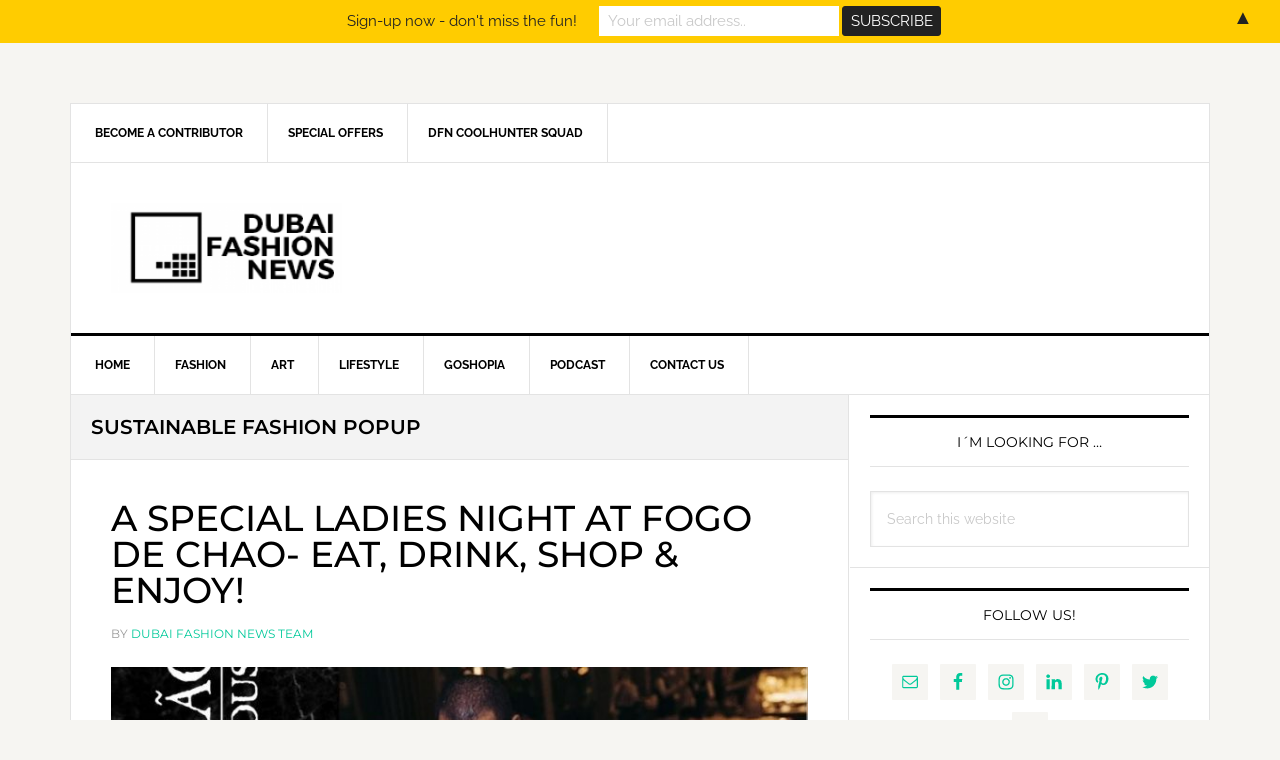

--- FILE ---
content_type: text/html; charset=UTF-8
request_url: https://dubaifashionnews.com/tag/sustainable-fashion-popup/
body_size: 15619
content:
<!DOCTYPE html><html lang="en-US"><head ><meta charset="UTF-8" /><meta name="viewport" content="width=device-width, initial-scale=1" /><meta name='robots' content='index, follow, max-image-preview:large, max-snippet:-1, max-video-preview:-1' /> <style type="text/css"> .slide-excerpt { width: 100%; }
 .slide-excerpt { bottom: 0; }
 .slide-excerpt { left: 0; }
 .flexslider { max-width: 737px; max-height: 400px; }
 .slide-image { max-height: 400px; } </style> <!-- This site is optimized with the Yoast SEO plugin v20.2.1 - https://yoast.com/wordpress/plugins/seo/ --><title>SUSTAINABLE FASHION POPUP Archives &ndash; Dubai Fashion News</title><link rel="preconnect" href="https://fonts.gstatic.com/" crossorigin/><link rel="preconnect" href="https://fonts.googleapis.com"/><style type="text/css">@font-face {
 font-family: 'Raleway';
 font-style: normal;
 font-weight: 400;
 font-display: swap;
 src: url(https://fonts.gstatic.com/s/raleway/v27/1Ptxg8zYS_SKggPN4iEgvnHyvveLxVvaorCIPrQ.ttf) format('truetype');
}
@font-face {
 font-family: 'Raleway';
 font-style: normal;
 font-weight: 700;
 font-display: swap;
 src: url(https://fonts.gstatic.com/s/raleway/v27/1Ptxg8zYS_SKggPN4iEgvnHyvveLxVs9pbCIPrQ.ttf) format('truetype');
}
@font-face {
 font-family: 'Montserrat';
 font-style: normal;
 font-weight: 300;
 font-display: swap;
 src: url(https://fonts.gstatic.com/s/montserrat/v24/JTUHjIg1_i6t8kCHKm4532VJOt5-QNFgpCs16Ew-.ttf) format('truetype');
}
@font-face {
 font-family: 'Montserrat';
 font-style: normal;
 font-weight: 400;
 font-display: swap;
 src: url(https://fonts.gstatic.com/s/montserrat/v24/JTUHjIg1_i6t8kCHKm4532VJOt5-QNFgpCtr6Ew-.ttf) format('truetype');
}
@font-face {
 font-family: 'Montserrat';
 font-style: normal;
 font-weight: 500;
 font-display: swap;
 src: url(https://fonts.gstatic.com/s/montserrat/v24/JTUHjIg1_i6t8kCHKm4532VJOt5-QNFgpCtZ6Ew-.ttf) format('truetype');
}
@font-face {
 font-family: 'Montserrat';
 font-style: normal;
 font-weight: 600;
 font-display: swap;
 src: url(https://fonts.gstatic.com/s/montserrat/v24/JTUHjIg1_i6t8kCHKm4532VJOt5-QNFgpCu170w-.ttf) format('truetype');
} </style><link rel="stylesheet" id="siteground-optimizer-combined-css-ba93d27b6be384c58794ad98d6493ff9" href="https://dubaifashionnews.com/wp-content/uploads/siteground-optimizer-assets/siteground-optimizer-combined-css-ba93d27b6be384c58794ad98d6493ff9.css" media="all" /><link rel="preload" href="https://dubaifashionnews.com/wp-content/uploads/siteground-optimizer-assets/siteground-optimizer-combined-css-ba93d27b6be384c58794ad98d6493ff9.css" as="style"><link rel="canonical" href="https://dubaifashionnews.com/tag/sustainable-fashion-popup/" /><meta property="og:locale" content="en_US" /><meta property="og:type" content="article" /><meta property="og:title" content="SUSTAINABLE FASHION POPUP Archives &ndash; Dubai Fashion News" /><meta property="og:url" content="https://dubaifashionnews.com/tag/sustainable-fashion-popup/" /><meta property="og:site_name" content="Dubai Fashion News" /><meta name="twitter:card" content="summary_large_image" /><meta name="twitter:site" content="@Dxbfashionnews" /> <script type="application/ld+json" class="yoast-schema-graph">{"@context":"https://schema.org","@graph":[{"@type":"CollectionPage","@id":"https://dubaifashionnews.com/tag/sustainable-fashion-popup/","url":"https://dubaifashionnews.com/tag/sustainable-fashion-popup/","name":"SUSTAINABLE FASHION POPUP Archives &ndash; Dubai Fashion News","isPartOf":{"@id":"https://dubaifashionnews.com/#website"},"primaryImageOfPage":{"@id":"https://dubaifashionnews.com/tag/sustainable-fashion-popup/#primaryimage"},"image":{"@id":"https://dubaifashionnews.com/tag/sustainable-fashion-popup/#primaryimage"},"thumbnailUrl":"https://dubaifashionnews.com/wp-content/uploads/2020/09/5.jpg","breadcrumb":{"@id":"https://dubaifashionnews.com/tag/sustainable-fashion-popup/#breadcrumb"},"inLanguage":"en-US"},{"@type":"ImageObject","inLanguage":"en-US","@id":"https://dubaifashionnews.com/tag/sustainable-fashion-popup/#primaryimage","url":"https://dubaifashionnews.com/wp-content/uploads/2020/09/5.jpg","contentUrl":"https://dubaifashionnews.com/wp-content/uploads/2020/09/5.jpg","width":900,"height":600,"caption":"Ladies Night & Popup Fogo de Chao Goshopia"},{"@type":"BreadcrumbList","@id":"https://dubaifashionnews.com/tag/sustainable-fashion-popup/#breadcrumb","itemListElement":[{"@type":"ListItem","position":1,"name":"Home","item":"https://dubaifashionnews.com/"},{"@type":"ListItem","position":2,"name":"SUSTAINABLE FASHION POPUP"}]},{"@type":"WebSite","@id":"https://dubaifashionnews.com/#website","url":"https://dubaifashionnews.com/","name":"Dubai Fashion News","description":"Fashion, Beauty and Art","publisher":{"@id":"https://dubaifashionnews.com/#organization"},"potentialAction":[{"@type":"SearchAction","target":{"@type":"EntryPoint","urlTemplate":"https://dubaifashionnews.com/?s={search_term_string}"},"query-input":"required name=search_term_string"}],"inLanguage":"en-US"},{"@type":"Organization","@id":"https://dubaifashionnews.com/#organization","name":"Dubai Fashion News","url":"https://dubaifashionnews.com/","logo":{"@type":"ImageObject","inLanguage":"en-US","@id":"https://dubaifashionnews.com/#/schema/logo/image/","url":"https://dubaifashionnews.com/wp-content/uploads/2016/11/logodfnnegrofooternormal.jpg","contentUrl":"https://dubaifashionnews.com/wp-content/uploads/2016/11/logodfnnegrofooternormal.jpg","width":250,"height":250,"caption":"Dubai Fashion News"},"image":{"@id":"https://dubaifashionnews.com/#/schema/logo/image/"},"sameAs":["https://www.facebook.com/dubaifashionnews","https://twitter.com/Dxbfashionnews","https://www.instagram.com/dubaifashionnews","https://ae.linkedin.com/in/dubaifashionnews","https://pinterest.com/dxbfashionnews/","https://www.youtube.com/channel/UCzgGFI9LUHgeb-ZjQGqMuVw"]}]}</script> <!-- / Yoast SEO plugin. --><link rel='dns-prefetch' href='//fonts.googleapis.com' /> <script type="text/javascript"> /* <![CDATA[ */
window._wpemojiSettings = {"baseUrl":"https:\/\/s.w.org\/images\/core\/emoji\/14.0.0\/72x72\/","ext":".png","svgUrl":"https:\/\/s.w.org\/images\/core\/emoji\/14.0.0\/svg\/","svgExt":".svg","source":{"concatemoji":"https:\/\/dubaifashionnews.com\/wp-includes\/js\/wp-emoji-release.min.js"}};
/*! This file is auto-generated */
!function(i,n){var o,s,e;function c(e){try{var t={supportTests:e,timestamp:(new Date).valueOf()};sessionStorage.setItem(o,JSON.stringify(t))}catch(e){}}function p(e,t,n){e.clearRect(0,0,e.canvas.width,e.canvas.height),e.fillText(t,0,0);var t=new Uint32Array(e.getImageData(0,0,e.canvas.width,e.canvas.height).data),r=(e.clearRect(0,0,e.canvas.width,e.canvas.height),e.fillText(n,0,0),new Uint32Array(e.getImageData(0,0,e.canvas.width,e.canvas.height).data));return t.every(function(e,t){return e===r[t]})}function u(e,t,n){switch(t){case"flag":return n(e,"\ud83c\udff3\ufe0f\u200d\u26a7\ufe0f","\ud83c\udff3\ufe0f\u200b\u26a7\ufe0f")?!1:!n(e,"\ud83c\uddfa\ud83c\uddf3","\ud83c\uddfa\u200b\ud83c\uddf3")&&!n(e,"\ud83c\udff4\udb40\udc67\udb40\udc62\udb40\udc65\udb40\udc6e\udb40\udc67\udb40\udc7f","\ud83c\udff4\u200b\udb40\udc67\u200b\udb40\udc62\u200b\udb40\udc65\u200b\udb40\udc6e\u200b\udb40\udc67\u200b\udb40\udc7f");case"emoji":return!n(e,"\ud83e\udef1\ud83c\udffb\u200d\ud83e\udef2\ud83c\udfff","\ud83e\udef1\ud83c\udffb\u200b\ud83e\udef2\ud83c\udfff")}return!1}function f(e,t,n){var r="undefined"!=typeof WorkerGlobalScope&&self instanceof WorkerGlobalScope?new OffscreenCanvas(300,150):i.createElement("canvas"),a=r.getContext("2d",{willReadFrequently:!0}),o=(a.textBaseline="top",a.font="600 32px Arial",{});return e.forEach(function(e){o[e]=t(a,e,n)}),o}function t(e){var t=i.createElement("script");t.src=e,t.defer=!0,i.head.appendChild(t)}"undefined"!=typeof Promise&&(o="wpEmojiSettingsSupports",s=["flag","emoji"],n.supports={everything:!0,everythingExceptFlag:!0},e=new Promise(function(e){i.addEventListener("DOMContentLoaded",e,{once:!0})}),new Promise(function(t){var n=function(){try{var e=JSON.parse(sessionStorage.getItem(o));if("object"==typeof e&&"number"==typeof e.timestamp&&(new Date).valueOf()<e.timestamp+604800&&"object"==typeof e.supportTests)return e.supportTests}catch(e){}return null}();if(!n){if("undefined"!=typeof Worker&&"undefined"!=typeof OffscreenCanvas&&"undefined"!=typeof URL&&URL.createObjectURL&&"undefined"!=typeof Blob)try{var e="postMessage("+f.toString()+"("+[JSON.stringify(s),u.toString(),p.toString()].join(",")+"));",r=new Blob([e],{type:"text/javascript"}),a=new Worker(URL.createObjectURL(r),{name:"wpTestEmojiSupports"});return void(a.onmessage=function(e){c(n=e.data),a.terminate(),t(n)})}catch(e){}c(n=f(s,u,p))}t(n)}).then(function(e){for(var t in e)n.supports[t]=e[t],n.supports.everything=n.supports.everything&&n.supports[t],"flag"!==t&&(n.supports.everythingExceptFlag=n.supports.everythingExceptFlag&&n.supports[t]);n.supports.everythingExceptFlag=n.supports.everythingExceptFlag&&!n.supports.flag,n.DOMReady=!1,n.readyCallback=function(){n.DOMReady=!0}}).then(function(){return e}).then(function(){var e;n.supports.everything||(n.readyCallback(),(e=n.source||{}).concatemoji?t(e.concatemoji):e.wpemoji&&e.twemoji&&(t(e.twemoji),t(e.wpemoji)))}))}((window,document),window._wpemojiSettings);
/* ]]> */ </script> <style id='news-pro-inline-css' type='text/css'> a,
 .entry-title a:focus,
 .entry-title a:hover {
 color: #00c99a;
 }
 @media only screen and ( max-width: 1023px ) {
 .genesis-responsive-menu .genesis-nav-menu a:focus,
 .genesis-responsive-menu .genesis-nav-menu a:hover,
 .genesis-responsive-menu .genesis-nav-menu .menu-item.current-menu-item > a,
 .menu-toggle:focus,
 .menu-toggle:hover,
 .sub-menu-toggle:focus,
 .sub-menu-toggle:hover {
 color: #00c99a;
 }
 } 
 .footer-widgets a:focus,
 .footer-widgets a:hover,
 .site-footer a:focus,
 .site-footer a:hover {
 color: #00c99a;
 } 
 button:focus,
 button:hover,
 input:focus[type="button"],
 input:focus[type="reset"],
 input:focus[type="submit"],
 input:hover[type="button"],
 input:hover[type="reset"],
 input:hover[type="submit"],
 .archive-pagination li a:focus,
 .archive-pagination li a:hover,
 .archive-pagination li.active a,
 .button:focus,
 .button:hover,
 .enews-widget input[type="submit"],
 .entry-content .button:focus,
 .entry-content .button:hover,
 .home-top .ui-tabs ul.ui-tabs-nav li.ui-tabs-active a {
 background-color: #ffcc00;
 color: #000000;
 } </style> <style id='wp-emoji-styles-inline-css' type='text/css'> img.wp-smiley, img.emoji {
 display: inline !important;
 border: none !important;
 box-shadow: none !important;
 height: 1em !important;
 width: 1em !important;
 margin: 0 0.07em !important;
 vertical-align: -0.1em !important;
 background: none !important;
 padding: 0 !important;
 } </style> <style id='classic-theme-styles-inline-css' type='text/css'> /*! This file is auto-generated */
.wp-block-button__link{color:#fff;background-color:#32373c;border-radius:9999px;box-shadow:none;text-decoration:none;padding:calc(.667em + 2px) calc(1.333em + 2px);font-size:1.125em}.wp-block-file__button{background:#32373c;color:#fff;text-decoration:none} </style> <style id='global-styles-inline-css' type='text/css'> body{--wp--preset--color--black: #000000;--wp--preset--color--cyan-bluish-gray: #abb8c3;--wp--preset--color--white: #ffffff;--wp--preset--color--pale-pink: #f78da7;--wp--preset--color--vivid-red: #cf2e2e;--wp--preset--color--luminous-vivid-orange: #ff6900;--wp--preset--color--luminous-vivid-amber: #fcb900;--wp--preset--color--light-green-cyan: #7bdcb5;--wp--preset--color--vivid-green-cyan: #00d084;--wp--preset--color--pale-cyan-blue: #8ed1fc;--wp--preset--color--vivid-cyan-blue: #0693e3;--wp--preset--color--vivid-purple: #9b51e0;--wp--preset--gradient--vivid-cyan-blue-to-vivid-purple: linear-gradient(135deg,rgba(6,147,227,1) 0%,rgb(155,81,224) 100%);--wp--preset--gradient--light-green-cyan-to-vivid-green-cyan: linear-gradient(135deg,rgb(122,220,180) 0%,rgb(0,208,130) 100%);--wp--preset--gradient--luminous-vivid-amber-to-luminous-vivid-orange: linear-gradient(135deg,rgba(252,185,0,1) 0%,rgba(255,105,0,1) 100%);--wp--preset--gradient--luminous-vivid-orange-to-vivid-red: linear-gradient(135deg,rgba(255,105,0,1) 0%,rgb(207,46,46) 100%);--wp--preset--gradient--very-light-gray-to-cyan-bluish-gray: linear-gradient(135deg,rgb(238,238,238) 0%,rgb(169,184,195) 100%);--wp--preset--gradient--cool-to-warm-spectrum: linear-gradient(135deg,rgb(74,234,220) 0%,rgb(151,120,209) 20%,rgb(207,42,186) 40%,rgb(238,44,130) 60%,rgb(251,105,98) 80%,rgb(254,248,76) 100%);--wp--preset--gradient--blush-light-purple: linear-gradient(135deg,rgb(255,206,236) 0%,rgb(152,150,240) 100%);--wp--preset--gradient--blush-bordeaux: linear-gradient(135deg,rgb(254,205,165) 0%,rgb(254,45,45) 50%,rgb(107,0,62) 100%);--wp--preset--gradient--luminous-dusk: linear-gradient(135deg,rgb(255,203,112) 0%,rgb(199,81,192) 50%,rgb(65,88,208) 100%);--wp--preset--gradient--pale-ocean: linear-gradient(135deg,rgb(255,245,203) 0%,rgb(182,227,212) 50%,rgb(51,167,181) 100%);--wp--preset--gradient--electric-grass: linear-gradient(135deg,rgb(202,248,128) 0%,rgb(113,206,126) 100%);--wp--preset--gradient--midnight: linear-gradient(135deg,rgb(2,3,129) 0%,rgb(40,116,252) 100%);--wp--preset--font-size--small: 13px;--wp--preset--font-size--medium: 20px;--wp--preset--font-size--large: 36px;--wp--preset--font-size--x-large: 42px;--wp--preset--spacing--20: 0.44rem;--wp--preset--spacing--30: 0.67rem;--wp--preset--spacing--40: 1rem;--wp--preset--spacing--50: 1.5rem;--wp--preset--spacing--60: 2.25rem;--wp--preset--spacing--70: 3.38rem;--wp--preset--spacing--80: 5.06rem;--wp--preset--shadow--natural: 6px 6px 9px rgba(0, 0, 0, 0.2);--wp--preset--shadow--deep: 12px 12px 50px rgba(0, 0, 0, 0.4);--wp--preset--shadow--sharp: 6px 6px 0px rgba(0, 0, 0, 0.2);--wp--preset--shadow--outlined: 6px 6px 0px -3px rgba(255, 255, 255, 1), 6px 6px rgba(0, 0, 0, 1);--wp--preset--shadow--crisp: 6px 6px 0px rgba(0, 0, 0, 1);}:where(.is-layout-flex){gap: 0.5em;}:where(.is-layout-grid){gap: 0.5em;}body .is-layout-flow > .alignleft{float: left;margin-inline-start: 0;margin-inline-end: 2em;}body .is-layout-flow > .alignright{float: right;margin-inline-start: 2em;margin-inline-end: 0;}body .is-layout-flow > .aligncenter{margin-left: auto !important;margin-right: auto !important;}body .is-layout-constrained > .alignleft{float: left;margin-inline-start: 0;margin-inline-end: 2em;}body .is-layout-constrained > .alignright{float: right;margin-inline-start: 2em;margin-inline-end: 0;}body .is-layout-constrained > .aligncenter{margin-left: auto !important;margin-right: auto !important;}body .is-layout-constrained > :where(:not(.alignleft):not(.alignright):not(.alignfull)){max-width: var(--wp--style--global--content-size);margin-left: auto !important;margin-right: auto !important;}body .is-layout-constrained > .alignwide{max-width: var(--wp--style--global--wide-size);}body .is-layout-flex{display: flex;}body .is-layout-flex{flex-wrap: wrap;align-items: center;}body .is-layout-flex > *{margin: 0;}body .is-layout-grid{display: grid;}body .is-layout-grid > *{margin: 0;}:where(.wp-block-columns.is-layout-flex){gap: 2em;}:where(.wp-block-columns.is-layout-grid){gap: 2em;}:where(.wp-block-post-template.is-layout-flex){gap: 1.25em;}:where(.wp-block-post-template.is-layout-grid){gap: 1.25em;}.has-black-color{color: var(--wp--preset--color--black) !important;}.has-cyan-bluish-gray-color{color: var(--wp--preset--color--cyan-bluish-gray) !important;}.has-white-color{color: var(--wp--preset--color--white) !important;}.has-pale-pink-color{color: var(--wp--preset--color--pale-pink) !important;}.has-vivid-red-color{color: var(--wp--preset--color--vivid-red) !important;}.has-luminous-vivid-orange-color{color: var(--wp--preset--color--luminous-vivid-orange) !important;}.has-luminous-vivid-amber-color{color: var(--wp--preset--color--luminous-vivid-amber) !important;}.has-light-green-cyan-color{color: var(--wp--preset--color--light-green-cyan) !important;}.has-vivid-green-cyan-color{color: var(--wp--preset--color--vivid-green-cyan) !important;}.has-pale-cyan-blue-color{color: var(--wp--preset--color--pale-cyan-blue) !important;}.has-vivid-cyan-blue-color{color: var(--wp--preset--color--vivid-cyan-blue) !important;}.has-vivid-purple-color{color: var(--wp--preset--color--vivid-purple) !important;}.has-black-background-color{background-color: var(--wp--preset--color--black) !important;}.has-cyan-bluish-gray-background-color{background-color: var(--wp--preset--color--cyan-bluish-gray) !important;}.has-white-background-color{background-color: var(--wp--preset--color--white) !important;}.has-pale-pink-background-color{background-color: var(--wp--preset--color--pale-pink) !important;}.has-vivid-red-background-color{background-color: var(--wp--preset--color--vivid-red) !important;}.has-luminous-vivid-orange-background-color{background-color: var(--wp--preset--color--luminous-vivid-orange) !important;}.has-luminous-vivid-amber-background-color{background-color: var(--wp--preset--color--luminous-vivid-amber) !important;}.has-light-green-cyan-background-color{background-color: var(--wp--preset--color--light-green-cyan) !important;}.has-vivid-green-cyan-background-color{background-color: var(--wp--preset--color--vivid-green-cyan) !important;}.has-pale-cyan-blue-background-color{background-color: var(--wp--preset--color--pale-cyan-blue) !important;}.has-vivid-cyan-blue-background-color{background-color: var(--wp--preset--color--vivid-cyan-blue) !important;}.has-vivid-purple-background-color{background-color: var(--wp--preset--color--vivid-purple) !important;}.has-black-border-color{border-color: var(--wp--preset--color--black) !important;}.has-cyan-bluish-gray-border-color{border-color: var(--wp--preset--color--cyan-bluish-gray) !important;}.has-white-border-color{border-color: var(--wp--preset--color--white) !important;}.has-pale-pink-border-color{border-color: var(--wp--preset--color--pale-pink) !important;}.has-vivid-red-border-color{border-color: var(--wp--preset--color--vivid-red) !important;}.has-luminous-vivid-orange-border-color{border-color: var(--wp--preset--color--luminous-vivid-orange) !important;}.has-luminous-vivid-amber-border-color{border-color: var(--wp--preset--color--luminous-vivid-amber) !important;}.has-light-green-cyan-border-color{border-color: var(--wp--preset--color--light-green-cyan) !important;}.has-vivid-green-cyan-border-color{border-color: var(--wp--preset--color--vivid-green-cyan) !important;}.has-pale-cyan-blue-border-color{border-color: var(--wp--preset--color--pale-cyan-blue) !important;}.has-vivid-cyan-blue-border-color{border-color: var(--wp--preset--color--vivid-cyan-blue) !important;}.has-vivid-purple-border-color{border-color: var(--wp--preset--color--vivid-purple) !important;}.has-vivid-cyan-blue-to-vivid-purple-gradient-background{background: var(--wp--preset--gradient--vivid-cyan-blue-to-vivid-purple) !important;}.has-light-green-cyan-to-vivid-green-cyan-gradient-background{background: var(--wp--preset--gradient--light-green-cyan-to-vivid-green-cyan) !important;}.has-luminous-vivid-amber-to-luminous-vivid-orange-gradient-background{background: var(--wp--preset--gradient--luminous-vivid-amber-to-luminous-vivid-orange) !important;}.has-luminous-vivid-orange-to-vivid-red-gradient-background{background: var(--wp--preset--gradient--luminous-vivid-orange-to-vivid-red) !important;}.has-very-light-gray-to-cyan-bluish-gray-gradient-background{background: var(--wp--preset--gradient--very-light-gray-to-cyan-bluish-gray) !important;}.has-cool-to-warm-spectrum-gradient-background{background: var(--wp--preset--gradient--cool-to-warm-spectrum) !important;}.has-blush-light-purple-gradient-background{background: var(--wp--preset--gradient--blush-light-purple) !important;}.has-blush-bordeaux-gradient-background{background: var(--wp--preset--gradient--blush-bordeaux) !important;}.has-luminous-dusk-gradient-background{background: var(--wp--preset--gradient--luminous-dusk) !important;}.has-pale-ocean-gradient-background{background: var(--wp--preset--gradient--pale-ocean) !important;}.has-electric-grass-gradient-background{background: var(--wp--preset--gradient--electric-grass) !important;}.has-midnight-gradient-background{background: var(--wp--preset--gradient--midnight) !important;}.has-small-font-size{font-size: var(--wp--preset--font-size--small) !important;}.has-medium-font-size{font-size: var(--wp--preset--font-size--medium) !important;}.has-large-font-size{font-size: var(--wp--preset--font-size--large) !important;}.has-x-large-font-size{font-size: var(--wp--preset--font-size--x-large) !important;}
.wp-block-navigation a:where(:not(.wp-element-button)){color: inherit;}
:where(.wp-block-post-template.is-layout-flex){gap: 1.25em;}:where(.wp-block-post-template.is-layout-grid){gap: 1.25em;}
:where(.wp-block-columns.is-layout-flex){gap: 2em;}:where(.wp-block-columns.is-layout-grid){gap: 2em;}
.wp-block-pullquote{font-size: 1.5em;line-height: 1.6;} </style> <style id='wpgdprc-front-css-inline-css' type='text/css'> :root{--wp-gdpr--bar--background-color: #000000;--wp-gdpr--bar--color: #ffffff;--wp-gdpr--button--background-color: #000000;--wp-gdpr--button--background-color--darken: #000000;--wp-gdpr--button--color: #ffffff;} </style> <script type="text/javascript" src="https://dubaifashionnews.com/wp-includes/js/jquery/jquery.min.js" id="jquery-core-js"></script> <script type="text/javascript" id="wpgdprc-front-js-js-extra"> /* <![CDATA[ */
var wpgdprcFront = {"ajaxUrl":"https:\/\/dubaifashionnews.com\/wp-admin\/admin-ajax.php","ajaxNonce":"74ebed8b61","ajaxArg":"security","pluginPrefix":"wpgdprc","blogId":"1","isMultiSite":"","locale":"en_US","showSignUpModal":"","showFormModal":"","cookieName":"wpgdprc-consent","consentVersion":"","path":"\/","prefix":"wpgdprc"};
/* ]]> */ </script><link rel="https://api.w.org/" href="https://dubaifashionnews.com/wp-json/" /><link rel="alternate" type="application/json" href="https://dubaifashionnews.com/wp-json/wp/v2/tags/2252" /><link rel="EditURI" type="application/rsd+xml" title="RSD" href="https://dubaifashionnews.com/xmlrpc.php?rsd" /><meta name="generator" content="WordPress 6.4.7" /><link rel="preconnect" href="https://fonts.googleapis.com"><link rel="preconnect" href="https://fonts.gstatic.com"> <script type="text/javascript"><!--
function powerpress_pinw(pinw_url){window.open(pinw_url, 'PowerPressPlayer','toolbar=0,status=0,resizable=1,width=460,height=320');	return false;}
//--> </script> <style type="text/css">.site-title a { background: url(https://dubaifashionnews.com/wp-content/uploads/2016/11/cropped-logomobile-1.png) no-repeat !important; }</style> <style type="text/css" xmlns="http://www.w3.org/1999/html"> /*
PowerPress subscribe sidebar widget
*/
.widget-area .widget_powerpress_subscribe h2,
.widget-area .widget_powerpress_subscribe h3,
.widget-area .widget_powerpress_subscribe h4,
.widget_powerpress_subscribe h2,
.widget_powerpress_subscribe h3,
.widget_powerpress_subscribe h4 {
 margin-bottom: 0;
 padding-bottom: 0;
} </style><meta name="generator" content="Powered by Visual Composer - drag and drop page builder for WordPress."/> <!--[if lte IE 9]><link rel="stylesheet" type="text/css" href="https://dubaifashionnews.com/wp-content/plugins/js_composer/assets/css/vc_lte_ie9.min.css" media="screen"><![endif]--><!--[if IE  8]><link rel="stylesheet" type="text/css" href="https://dubaifashionnews.com/wp-content/plugins/js_composer/assets/css/vc-ie8.min.css" media="screen"><![endif]--><style type="text/css"> .mctb-bar,.mctb-response,.mctb-close{ background: #ffcc00 !important; }
.mctb-bar,.mctb-label,.mctb-close{ color: #222222 !important; }
.mctb-button{ background: #222222 !important; border-color: #222222 !important; }
.mctb-email:focus{ outline-color: #222222 !important; }
.mctb-button{ color: #ffffff !important; } </style><link rel="icon" href="https://dubaifashionnews.com/wp-content/uploads/2016/11/cropped-logodfnnegrofooter-32x32.jpg" sizes="32x32" /><link rel="icon" href="https://dubaifashionnews.com/wp-content/uploads/2016/11/cropped-logodfnnegrofooter-192x192.jpg" sizes="192x192" /><link rel="apple-touch-icon" href="https://dubaifashionnews.com/wp-content/uploads/2016/11/cropped-logodfnnegrofooter-180x180.jpg" /><meta name="msapplication-TileImage" content="https://dubaifashionnews.com/wp-content/uploads/2016/11/cropped-logodfnnegrofooter-270x270.jpg" /> <style id="egf-frontend-styles" type="text/css"> h1 {font-family: 'Montserrat', sans-serif;font-style: normal;font-weight: 600;text-transform: uppercase;} h2 {font-family: 'Montserrat', sans-serif;font-style: normal;font-weight: 500;text-transform: uppercase;} h3 {font-family: 'Montserrat', sans-serif;font-style: normal;font-weight: 400;text-transform: uppercase;} h4 {font-family: 'Montserrat', sans-serif;font-style: normal;font-weight: 300;text-transform: uppercase;} h5 {font-family: 'Montserrat', sans-serif;font-style: normal;font-weight: 300;text-transform: uppercase;} h6 {font-family: 'Montserrat', sans-serif;font-style: normal;font-weight: 300;text-transform: uppercase;} p {font-family: 'Montserrat', sans-serif;font-size: 16px;font-style: normal;font-weight: 400;} body, h1, h2, h3, h4, h5, p, li {} </style> <noscript><style type="text/css"> .wpb_animate_when_almost_visible { opacity: 1; }</style></noscript></head><body class="archive tag tag-sustainable-fashion-popup tag-2252 custom-header header-image header-full-width content-sidebar genesis-breadcrumbs-hidden genesis-footer-widgets-visible wpb-js-composer js-comp-ver-4.12.1 vc_responsive"><div class="site-container"><ul class="genesis-skip-link"><li><a href="#genesis-nav-primary" class="screen-reader-shortcut"> Skip to primary navigation</a></li><li><a href="#genesis-content" class="screen-reader-shortcut"> Skip to main content</a></li><li><a href="#genesis-sidebar-primary" class="screen-reader-shortcut"> Skip to primary sidebar</a></li><li><a href="#genesis-footer-widgets" class="screen-reader-shortcut"> Skip to footer</a></li></ul><div class="site-container-wrap"><nav class="nav-secondary" aria-label="Secondary"><div class="wrap"><ul id="menu-before-header-menu" class="menu genesis-nav-menu menu-secondary js-superfish"><li id="menu-item-4776" class="menu-item menu-item-type-post_type menu-item-object-page menu-item-4776"><a href="https://dubaifashionnews.com/writing-opportunity/"><span >Become a Contributor</span></a></li><li id="menu-item-4777" class="menu-item menu-item-type-post_type menu-item-object-page menu-item-4777"><a href="https://dubaifashionnews.com/special-offers/"><span >SPECIAL OFFERS</span></a></li><li id="menu-item-5333" class="menu-item menu-item-type-post_type menu-item-object-page menu-item-5333"><a href="https://dubaifashionnews.com/dfn-coolhunter-squad/"><span >DFN COOLHUNTER SQUAD</span></a></li></ul></div></nav><header class="site-header"><div class="wrap"><div class="title-area"><p class="site-title"><a href="https://dubaifashionnews.com/">Dubai Fashion News</a></p><p class="site-description">Fashion, Beauty and Art</p></div></div></header><nav class="nav-primary" aria-label="Main" id="genesis-nav-primary"><div class="wrap"><ul id="menu-menu-after-header" class="menu genesis-nav-menu menu-primary js-superfish"><li id="menu-item-3715" class="menu-item menu-item-type-custom menu-item-object-custom menu-item-home menu-item-3715"><a href="https://dubaifashionnews.com"><span >Home</span></a></li><li id="menu-item-3666" class="menu-item menu-item-type-post_type menu-item-object-page menu-item-3666"><a href="https://dubaifashionnews.com/fashion/"><span >Fashion</span></a></li><li id="menu-item-3774" class="menu-item menu-item-type-post_type menu-item-object-page menu-item-3774"><a href="https://dubaifashionnews.com/art/"><span >Art</span></a></li><li id="menu-item-3667" class="menu-item menu-item-type-post_type menu-item-object-page menu-item-has-children menu-item-3667"><a href="https://dubaifashionnews.com/lifestyle/"><span >Lifestyle</span></a><ul class="sub-menu"><li id="menu-item-3668" class="menu-item menu-item-type-post_type menu-item-object-page menu-item-3668"><a href="https://dubaifashionnews.com/events/"><span >Events</span></a></li><li id="menu-item-3669" class="menu-item menu-item-type-post_type menu-item-object-page menu-item-3669"><a href="https://dubaifashionnews.com/health/"><span >Health</span></a></li></ul></li><li id="menu-item-5936" class="menu-item menu-item-type-custom menu-item-object-custom menu-item-5936"><a href="https://www.goshopia.com"><span >GOSHOPIA</span></a></li><li id="menu-item-3670" class="menu-item menu-item-type-post_type menu-item-object-page menu-item-3670"><a href="https://dubaifashionnews.com/podcast-2/"><span >Podcast</span></a></li><li id="menu-item-3672" class="menu-item menu-item-type-post_type menu-item-object-page menu-item-3672"><a href="https://dubaifashionnews.com/contact-us/"><span >Contact Us</span></a></li></ul></div></nav><div class="site-inner"><div class="content-sidebar-wrap"><main class="content" id="genesis-content"><div class="archive-description taxonomy-archive-description taxonomy-description"><h1 class="archive-title">SUSTAINABLE FASHION POPUP</h1></div><article class="post-7129 post type-post status-publish format-standard has-post-thumbnail category-lifestyle tag-best-ladies-nights tag-brazilian-dinner tag-difc tag-fogo-de-chao tag-goshopia tag-ladies-night tag-picanha tag-popup tag-sustainable-fashion-popup entry" aria-label="A special Ladies Night at Fogo de Chao- Eat, Drink, Shop &#038; Enjoy!"><header class="entry-header"><h2 class="entry-title"><a class="entry-title-link" rel="bookmark" href="https://dubaifashionnews.com/ladies-night-popup-fogo-de-chao/">A special Ladies Night at Fogo de Chao- Eat, Drink, Shop &#038; Enjoy!</a></h2><p class="entry-meta"><time class="entry-time"></time> By <span class="entry-author"><a href="https://dubaifashionnews.com/author/dubaifashionnews/" class="entry-author-link" rel="author"><span class="entry-author-name">Dubai Fashion News Team</span></a></span></p></header><div class="entry-content"><a class="entry-image-link" href="https://dubaifashionnews.com/ladies-night-popup-fogo-de-chao/" aria-hidden="true" tabindex="-1"><img width="740" height="400" src="https://dubaifashionnews.com/wp-content/uploads/2020/09/5-740x400.jpg" class="aligncenter post-image entry-image" alt="Ladies Night &amp; Popup Fogo de Chao Goshopia" decoding="async" /></a><p>Covid-19 has brought a new way to socialize. Now we need to keep our distance, wear masks, and wash our hands constantly. But that doesn't mean we need to ostracize. Human beings are social and it is &#x02026; <a href="https://dubaifashionnews.com/ladies-night-popup-fogo-de-chao/" class="more-link">[Read more...] <span class="screen-reader-text">about A special Ladies Night at Fogo de Chao- Eat, Drink, Shop &#038; Enjoy!</span></a></p></div><footer class="entry-footer"><p class="entry-meta"><span class="entry-categories">Filed Under: <a href="https://dubaifashionnews.com/category/lifestyle/" rel="category tag">Lifestyle</a></span> <span class="entry-tags">Tagged With: <a href="https://dubaifashionnews.com/tag/best-ladies-nights/" rel="tag">BEST LADIES NIGHTS</a>, <a href="https://dubaifashionnews.com/tag/brazilian-dinner/" rel="tag">BRAZILIAN DINNER</a>, <a href="https://dubaifashionnews.com/tag/difc/" rel="tag">DIFC</a>, <a href="https://dubaifashionnews.com/tag/fogo-de-chao/" rel="tag">FOGO DE CHAO</a>, <a href="https://dubaifashionnews.com/tag/goshopia/" rel="tag">Goshopia</a>, <a href="https://dubaifashionnews.com/tag/ladies-night/" rel="tag">LADIES NIGHT</a>, <a href="https://dubaifashionnews.com/tag/picanha/" rel="tag">PICANHA</a>, <a href="https://dubaifashionnews.com/tag/popup/" rel="tag">popup</a>, <a href="https://dubaifashionnews.com/tag/sustainable-fashion-popup/" rel="tag">SUSTAINABLE FASHION POPUP</a></span></p></footer></article></main><aside class="sidebar sidebar-primary widget-area" role="complementary" aria-label="Primary Sidebar" id="genesis-sidebar-primary"><h2 class="genesis-sidebar-title screen-reader-text">Primary Sidebar</h2><section id="search-4" class="widget widget_search"><div class="widget-wrap"><h3 class="widgettitle widget-title">I´M LOOKING FOR &#8230;</h3><form class="search-form" method="get" action="https://dubaifashionnews.com/" role="search"><label class="search-form-label screen-reader-text" for="searchform-1">Search this website</label><input class="search-form-input" type="search" name="s" id="searchform-1" placeholder="Search this website"><input class="search-form-submit" type="submit" value="Search"><meta content="https://dubaifashionnews.com/?s={s}"></form></div></section><section id="simple-social-icons-3" class="widget simple-social-icons"><div class="widget-wrap"><h3 class="widgettitle widget-title">FOLLOW US!</h3><ul class="aligncenter"><li class="ssi-email"><a href="mailto:%20hello@duaifashionnews.com" ><svg role="img" class="social-email" aria-labelledby="social-email-3"><title id="social-email-3">Email</title><use xlink:href="https://dubaifashionnews.com/wp-content/plugins/simple-social-icons/symbol-defs.svg#social-email"></use></svg></a></li><li class="ssi-facebook"><a href="https://www.facebook.com/dubaifashionnews/" target="_blank" rel="noopener noreferrer"><svg role="img" class="social-facebook" aria-labelledby="social-facebook-3"><title id="social-facebook-3">Facebook</title><use xlink:href="https://dubaifashionnews.com/wp-content/plugins/simple-social-icons/symbol-defs.svg#social-facebook"></use></svg></a></li><li class="ssi-instagram"><a href="https://www.instagram.com/dubaifashionnews/" target="_blank" rel="noopener noreferrer"><svg role="img" class="social-instagram" aria-labelledby="social-instagram-3"><title id="social-instagram-3">Instagram</title><use xlink:href="https://dubaifashionnews.com/wp-content/plugins/simple-social-icons/symbol-defs.svg#social-instagram"></use></svg></a></li><li class="ssi-linkedin"><a href="https://www.linkedin.com/company/dubai-fashion-news/" target="_blank" rel="noopener noreferrer"><svg role="img" class="social-linkedin" aria-labelledby="social-linkedin-3"><title id="social-linkedin-3">LinkedIn</title><use xlink:href="https://dubaifashionnews.com/wp-content/plugins/simple-social-icons/symbol-defs.svg#social-linkedin"></use></svg></a></li><li class="ssi-pinterest"><a href="https://www.pinterest.com/dubaifashionnews/" target="_blank" rel="noopener noreferrer"><svg role="img" class="social-pinterest" aria-labelledby="social-pinterest-3"><title id="social-pinterest-3">Pinterest</title><use xlink:href="https://dubaifashionnews.com/wp-content/plugins/simple-social-icons/symbol-defs.svg#social-pinterest"></use></svg></a></li><li class="ssi-twitter"><a href="https://twitter.com/dxbfashionnews?lang=en" target="_blank" rel="noopener noreferrer"><svg role="img" class="social-twitter" aria-labelledby="social-twitter-3"><title id="social-twitter-3">Twitter</title><use xlink:href="https://dubaifashionnews.com/wp-content/plugins/simple-social-icons/symbol-defs.svg#social-twitter"></use></svg></a></li><li class="ssi-youtube"><a href="https://www.youtube.com/channel/UCzgGFI9LUHgeb-ZjQGqMuVw" target="_blank" rel="noopener noreferrer"><svg role="img" class="social-youtube" aria-labelledby="social-youtube-3"><title id="social-youtube-3">YouTube</title><use xlink:href="https://dubaifashionnews.com/wp-content/plugins/simple-social-icons/symbol-defs.svg#social-youtube"></use></svg></a></li></ul></div></section><section id="enews-ext-9" class="widget enews-widget"><div class="widget-wrap"><div class="enews enews-2-fields"><h3 class="widgettitle widget-title">Subscribe</h3><form id="subscribeenews-ext-9" class="enews-form" action="https://dubaifashionnews.us14.list-manage.com/subscribe/post?u=0f31dcb96b45b09f1613f673d&amp;id=d9e242c806" method="post"
 name="enews-ext-9"
 > <input type="text" id="subbox1" class="enews-subbox enews-fname" value="" aria-label="Name" placeholder="Name" name="FNAME" /> <input type="email" value="" id="subbox" class="enews-email" aria-label="E-Mail Address" placeholder="E-Mail Address" name="EMAIL"
 required="required" /> <input type="submit" value="Yey!" id="subbutton" class="enews-submit" /></form></div></div></section><section id="featured-post-10" class="widget featured-content featuredpost"><div class="widget-wrap"><article class="post-7633 post type-post status-publish format-standard has-post-thumbnail sticky category-fashion category-featured tag-dubai-fashion-news tag-fashion-forward tag-fashion-revolution-uae tag-fashion-revolution-week entry" aria-label="Fashion Revolution Week UAE 2025: Where Style Becomes a Force for Change"><a href="https://dubaifashionnews.com/fashion-revolution-week-uae-2025/" class="aligncenter" aria-hidden="true" tabindex="-1"><img width="348" height="180" src="https://dubaifashionnews.com/wp-content/uploads/2025/04/GENERAL-348x180.jpg" class="entry-image attachment-post" alt="FASHION REVOLUTION WEEK 2025" decoding="async" /></a><header class="entry-header"><h4 class="entry-title"><a href="https://dubaifashionnews.com/fashion-revolution-week-uae-2025/">Fashion Revolution Week UAE 2025: Where Style Becomes a Force for Change</a></h4></header><div class="entry-content"><p>As the fashion world gears up for another year of transformation and reflection, &#x02026; <a href="https://dubaifashionnews.com/fashion-revolution-week-uae-2025/" class="more-link">[Read More...] <span class="screen-reader-text">about Fashion Revolution Week UAE 2025: Where Style Becomes a Force for Change</span></a></p></div></article><article class="post-7563 post type-post status-publish format-standard has-post-thumbnail sticky category-art category-fashion category-featured category-lifestyle entry" aria-label="Fashion Revolution Week 2024: Celebrating a Decade Promoting Sustainable Fashion"><a href="https://dubaifashionnews.com/fashion-revolution-week-2024-celebrating-a-decade-promoting-sustainable-fashion/" class="aligncenter" aria-hidden="true" tabindex="-1"><img width="348" height="180" src="https://dubaifashionnews.com/wp-content/uploads/2024/04/Collection-348x180.jpg" class="entry-image attachment-post" alt="Fashion Revolution Araceli Gallego Speaker Sustainable Fashion Goshopia" decoding="async" /></a><header class="entry-header"><h4 class="entry-title"><a href="https://dubaifashionnews.com/fashion-revolution-week-2024-celebrating-a-decade-promoting-sustainable-fashion/">Fashion Revolution Week 2024: Celebrating a Decade Promoting Sustainable Fashion</a></h4></header><div class="entry-content"><p>Fashion Revolution Week 2024 is set to take place in Dubai from April 13th to &#x02026; <a href="https://dubaifashionnews.com/fashion-revolution-week-2024-celebrating-a-decade-promoting-sustainable-fashion/" class="more-link">[Read More...] <span class="screen-reader-text">about Fashion Revolution Week 2024: Celebrating a Decade Promoting Sustainable Fashion</span></a></p></div></article><article class="post-7525 post type-post status-publish format-standard has-post-thumbnail sticky category-fashion category-lifestyle tag-goshopia tag-jewellery-design tag-jewelry tag-nusa tag-silver-jewelry tag-silverwear tag-slow-design tag-sustainable-materials entry" aria-label="Nusa: Crafting Sustainable Jewelry from Bali&#8217;s Heart"><a href="https://dubaifashionnews.com/nusa-crafting-sustainable-jewelry-from-balis-heart/" class="aligncenter" aria-hidden="true" tabindex="-1"><img width="348" height="180" src="https://dubaifashionnews.com/wp-content/uploads/2024/02/1-348x180.jpg" class="entry-image attachment-post" alt="NUSA SUSTAINABLE JEWELRY GOSHOPIA" decoding="async" /></a><header class="entry-header"><h4 class="entry-title"><a href="https://dubaifashionnews.com/nusa-crafting-sustainable-jewelry-from-balis-heart/">Nusa: Crafting Sustainable Jewelry from Bali&#8217;s Heart</a></h4></header><div class="entry-content"><p>In the heart of Bali, amid the vibrant culture and lush landscapes, is where you &#x02026; <a href="https://dubaifashionnews.com/nusa-crafting-sustainable-jewelry-from-balis-heart/" class="more-link">[Read More...] <span class="screen-reader-text">about Nusa: Crafting Sustainable Jewelry from Bali&#8217;s Heart</span></a></p></div></article><article class="post-7475 post type-post status-publish format-standard has-post-thumbnail sticky category-art category-fashion tag-dubai-fashion-news tag-fashion-forward entry" aria-label="Embracing Circularity &#038; Tradition: The Art of the Kimono-Abaya Unveiled"><a href="https://dubaifashionnews.com/embracing-circularity-tradition-the-art-of-the-kimono-abaya-unveiled/" class="aligncenter" aria-hidden="true" tabindex="-1"><img width="348" height="180" src="https://dubaifashionnews.com/wp-content/uploads/2023/11/8-348x180.jpg" class="entry-image attachment-post" alt="" decoding="async" /></a><header class="entry-header"><h4 class="entry-title"><a href="https://dubaifashionnews.com/embracing-circularity-tradition-the-art-of-the-kimono-abaya-unveiled/">Embracing Circularity &#038; Tradition: The Art of the Kimono-Abaya Unveiled</a></h4></header><div class="entry-content"><p>Are you ready to step into a world where tradition meets modernity? Join us on &#x02026; <a href="https://dubaifashionnews.com/embracing-circularity-tradition-the-art-of-the-kimono-abaya-unveiled/" class="more-link">[Read More...] <span class="screen-reader-text">about Embracing Circularity &#038; Tradition: The Art of the Kimono-Abaya Unveiled</span></a></p></div></article><article class="post-7429 post type-post status-publish format-standard has-post-thumbnail sticky category-fashion category-featured tag-dubai-events tag-sustainable-fashion tag-sustainablefashion-expo entry" aria-label="The Sustainable Fashion Expo &#8211; Your Pathway to Sustainable Style!"><a href="https://dubaifashionnews.com/the-sustainable-fashion-expo-sustainable-style/" class="aligncenter" aria-hidden="true" tabindex="-1"><img width="348" height="180" src="https://dubaifashionnews.com/wp-content/uploads/2023/10/THE-SUSTAINABLE-FASHION-EXPO-4-348x180.jpg" class="entry-image attachment-post" alt="" decoding="async" /></a><header class="entry-header"><h4 class="entry-title"><a href="https://dubaifashionnews.com/the-sustainable-fashion-expo-sustainable-style/">The Sustainable Fashion Expo &#8211; Your Pathway to Sustainable Style!</a></h4></header><div class="entry-content"><p>Hello there fashion enthusiasts!  Get ready to dive into the vibrant world of &#x02026; <a href="https://dubaifashionnews.com/the-sustainable-fashion-expo-sustainable-style/" class="more-link">[Read More...] <span class="screen-reader-text">about The Sustainable Fashion Expo &#8211; Your Pathway to Sustainable Style!</span></a></p></div></article><article class="post-7358 post type-post status-publish format-standard has-post-thumbnail sticky category-lifestyle tag-beauty-businesswoman tag-getting-to-know-myriam-k tag-hairstylist tag-inspiring-talks tag-myriam-k tag-success entry" aria-label="TALKING SUCCESS WITH MYRIAMK"><a href="https://dubaifashionnews.com/talking-success-with-myriamk/" class="aligncenter" aria-hidden="true" tabindex="-1"><img width="348" height="180" src="https://dubaifashionnews.com/wp-content/uploads/2022/05/Red-White-Modern-Tutorial-Youtube-Thumbnail-348x180.jpg" class="entry-image attachment-post" alt="KEYS TO SUCCESS WITH MYRIAMK" decoding="async" /></a><header class="entry-header"><h4 class="entry-title"><a href="https://dubaifashionnews.com/talking-success-with-myriamk/">TALKING SUCCESS WITH MYRIAMK</a></h4></header><div class="entry-content"><p>You know how much we love a good interview and this one was one that left me &#x02026; <a href="https://dubaifashionnews.com/talking-success-with-myriamk/" class="more-link">[Read More...] <span class="screen-reader-text">about TALKING SUCCESS WITH MYRIAMK</span></a></p></div></article><article class="post-7654 post type-post status-publish format-standard has-post-thumbnail category-art category-fashion category-featured tag-fashion-designer tag-fashion-forward tag-mental-health tag-performance entry" aria-label="Finding Peace Amid the Chaos: A Journey of Sound, Fashion, and Healing"><a href="https://dubaifashionnews.com/finding-peace-amid-the-chaos-a-journey-of-sound-fashion-and-healing/" class="aligncenter" aria-hidden="true" tabindex="-1"><img width="348" height="180" src="https://dubaifashionnews.com/wp-content/uploads/2025/06/5-348x180.jpg" class="entry-image attachment-post" alt="SOUND OF THE SOUL GOSHOPIA SUSTAINABLE FASHION PERFORMANCE TODA MUSEUM" decoding="async" /></a><header class="entry-header"><h4 class="entry-title"><a href="https://dubaifashionnews.com/finding-peace-amid-the-chaos-a-journey-of-sound-fashion-and-healing/">Finding Peace Amid the Chaos: A Journey of Sound, Fashion, and Healing</a></h4></header><div class="entry-content"><p>In our fast-paced world, we often forget the importance of taking a moment to &#x02026; <a href="https://dubaifashionnews.com/finding-peace-amid-the-chaos-a-journey-of-sound-fashion-and-healing/" class="more-link">[Read More...] <span class="screen-reader-text">about Finding Peace Amid the Chaos: A Journey of Sound, Fashion, and Healing</span></a></p></div></article><ul class="more-posts"><li><a href="https://dubaifashionnews.com/fashion-revolution-week-uae-2025/">Fashion Revolution Week UAE 2025: Where Style Becomes a Force for Change</a></li><li><a href="https://dubaifashionnews.com/fashion-revolution-week-2024-celebrating-a-decade-promoting-sustainable-fashion/">Fashion Revolution Week 2024: Celebrating a Decade Promoting Sustainable Fashion</a></li><li><a href="https://dubaifashionnews.com/nusa-crafting-sustainable-jewelry-from-balis-heart/">Nusa: Crafting Sustainable Jewelry from Bali&#8217;s Heart</a></li><li><a href="https://dubaifashionnews.com/embracing-circularity-tradition-the-art-of-the-kimono-abaya-unveiled/">Embracing Circularity &#038; Tradition: The Art of the Kimono-Abaya Unveiled</a></li><li><a href="https://dubaifashionnews.com/the-sustainable-fashion-expo-sustainable-style/">The Sustainable Fashion Expo &#8211; Your Pathway to Sustainable Style!</a></li><li><a href="https://dubaifashionnews.com/talking-success-with-myriamk/">TALKING SUCCESS WITH MYRIAMK</a></li><li><a href="https://dubaifashionnews.com/dubai-fashion-week-a-w-2025-26-the-future-of-fashion-unfolds-in-the-desert-metropolis/">Dubai Fashion Week A/W 2025-26: The Future of Fashion Unfolds in the Desert Metropolis</a></li><li><a href="https://dubaifashionnews.com/rxrunway-makes-dubai-debut-with-glamour-grace/">RxRunway Makes Dubai Debut with Glamour &amp; Grace</a></li><li><a href="https://dubaifashionnews.com/fashion-revolution-uae-marks-10-years-of-advocating-sustainable-fashion/">Fashion Revolution UAE Marks 10 Years of Advocating Sustainable Fashion</a></li></ul></div></section><section id="powerpress_subscribe-3" class="widget widget_powerpress_subscribe"><div class="widget-wrap"><h3 class="widgettitle widget-title">Subscribe to Podcast</h3><div class="pp-ssb-widget pp-ssb-widget-modern pp-ssb-widget-include"><a href="https://itunes.apple.com/ae/podcast/dubai-fashion-news-podcast/id11863422?mt=2&#038;ls=1" class="pp-ssb-btn-sq vertical pp-ssb-itunes" target="_blank" title="Subscribe on Apple Podcasts"><span class="pp-ssb-ic"></span><span class="pp-ssb-text">Apple Podcasts</span></a><a href="https://www.google.com/podcasts?feed=aHR0cHM6Ly9kdWJhaWZhc2hpb25uZXdzLmNvbS9mZWVkL3BvZGNhc3Qv" class="pp-ssb-btn-sq vertical  pp-ssb-gp" target="_blank" title="Subscribe on Google Podcasts"><span class="pp-ssb-ic"></span><span class="pp-ssb-text">Google Podcasts</span></a><a href="https://subscribeonandroid.com/dubaifashionnews.com/feed/podcast/" class="pp-ssb-btn-sq  vertical pp-ssb-android" target="_blank" title="Subscribe on Android"><span class="pp-ssb-ic"></span><span class="pp-ssb-text">Android</span></a><a href="https://subscribebyemail.com/dubaifashionnews.com/feed/podcast/" class="pp-ssb-btn-sq  vertical  pp-ssb-email" target="_blank" title="Subscribe by Email"><span class="pp-ssb-ic"></span><span class="pp-ssb-text">by Email</span></a><a href="https://dubaifashionnews.com/feed/podcast/" class="pp-ssb-btn-sq vertical pp-ssb-rss" target="_blank" title="Subscribe via RSS"><span class="pp-ssb-ic"></span><span class="pp-ssb-text">RSS</span></a><a href="https://dubaifashionnews.com/index.php/2016/12/14/dubai-fashion-news-starts-podcast/?preview_id=386&#038;preview_nonce=b995ecf6ac&#038;post_format=standard&#038;_thumbnail_id=395&#038;preview=true" class="pp-ssb-btn-sq vertical pp-ssb-more" target="_blank" title="More Subscribe Options"><span class="pp-ssb-ic"></span><span class="pp-ssb-text">More Subscribe Options</span></a></div></div></section></aside></div></div><div class="footer-widgets" id="genesis-footer-widgets"><h2 class="genesis-sidebar-title screen-reader-text">Footer</h2><div class="wrap"><div class="widget-area footer-widgets-2 footer-widget-area"><section id="categories-4" class="widget widget_categories"><div class="widget-wrap"><h3 class="widgettitle widget-title">OUR BLOG</h3><ul><li class="cat-item cat-item-1213"><a href="https://dubaifashionnews.com/category/art/">Art</a> (19)</li><li class="cat-item cat-item-6"><a href="https://dubaifashionnews.com/category/fashion/">Fashion</a> (183)</li><li class="cat-item cat-item-2"><a href="https://dubaifashionnews.com/category/featured/">Featured</a> (16)</li><li class="cat-item cat-item-111"><a href="https://dubaifashionnews.com/category/health/">Health</a> (42)</li><li class="cat-item cat-item-207"><a href="https://dubaifashionnews.com/category/lifestyle/">Lifestyle</a> (96)</li><li class="cat-item cat-item-48"><a href="https://dubaifashionnews.com/category/podcast/">Podcast</a> (28)</li><li class="cat-item cat-item-100"><a href="https://dubaifashionnews.com/category/special/">Special Post</a> (10)</li><li class="cat-item cat-item-1"><a href="https://dubaifashionnews.com/category/uncategorized/">Uncategorized</a> (1)</li></ul></div></section></div><div class="widget-area footer-widgets-3 footer-widget-area"><section id="text-18" class="widget widget_text"><div class="widget-wrap"><h3 class="widgettitle widget-title">Payments Accepted</h3><div class="textwidget"><p>Visa- Mastercard- Cash On Delivery</p><p><img decoding="async" class="alignnone wp-image-5767 " src="https://dubaifashionnews.com/wp-content/uploads/2019/01/visa_pos_wht.png" alt="" width="87" height="56" /><img decoding="async" class="alignnone wp-image-5765 size-full" src="https://dubaifashionnews.com/wp-content/uploads/2019/01/mc_vrt_opt_rev_46_2x.png" alt="" width="92" height="60" /></p></div></div></section></div><div class="widget-area footer-widgets-4 footer-widget-area"><section id="featured-page-12" class="widget featured-content featuredpage"><div class="widget-wrap"><h3 class="widgettitle widget-title">Terms and Conditions</h3><article class="post-4523 page type-page status-publish entry" aria-label="Terms and Conditions"></article></div></section><section id="featured-page-13" class="widget featured-content featuredpage"><div class="widget-wrap"><h3 class="widgettitle widget-title">Privacy Policy</h3><article class="post-4525 page type-page status-publish entry" aria-label="Privacy Policy"></article></div></section><section id="featured-page-14" class="widget featured-content featuredpage"><div class="widget-wrap"><h3 class="widgettitle widget-title">Returns &#038; Refunds</h3><article class="post-4530 page type-page status-publish has-post-thumbnail entry" aria-label="Returns &#038; Refunds"></article></div></section></div><div class="widget-area footer-widgets-5 footer-widget-area"><section id="featured-page-8" class="widget featured-content featuredpage"><div class="widget-wrap"><h3 class="widgettitle widget-title">JOIN OUR CREATIVE COMMUNITY</h3><article class="post-34 page type-page status-publish entry" aria-label="Contact"></article></div></section><section id="featured-page-10" class="widget featured-content featuredpage"><div class="widget-wrap"><h3 class="widgettitle widget-title">Become a Contributor</h3><article class="post-4667 page type-page status-publish entry" aria-label="Become a Contributor"></article></div></section><section id="featured-page-11" class="widget featured-content featuredpage"><div class="widget-wrap"><h3 class="widgettitle widget-title">ARE YOU A DESIGNER? SELL WITH US</h3><article class="post-34 page type-page status-publish entry" aria-label="Contact"></article></div></section></div><div class="widget-area footer-widgets-6 footer-widget-area"><section id="enews-ext-5" class="widget enews-widget"><div class="widget-wrap"><div class="enews enews-2-fields"><h3 class="widgettitle widget-title">Subscribe to the newsletter!</h3><form id="subscribeenews-ext-5" class="enews-form" action="https://dubaifashionnews.us14.list-manage.com/subscribe/post?u=0f31dcb96b45b09f1613f673d&amp;id=d9e242c806" method="post"
 name="enews-ext-5"
 > <input type="text" id="subbox1" class="enews-subbox enews-fname" value="" aria-label="First Name" placeholder="First Name" name="FNAME" /> <input type="email" value="" id="subbox" class="enews-email" aria-label="E-Mail Address" placeholder="E-Mail Address" name="EMAIL"
 required="required" /> <input type="submit" value="Subscribe" id="subbutton" class="enews-submit" /></form></div></div></section></div></div></div><footer class="site-footer"><div class="wrap"><p>Copyright &#x000A9;&nbsp;2026 &middot; Dubai Fashion News is part of AmoraloDigital.</p></div></footer></div></div> <!-- Mailchimp Top Bar v1.6.0 - https://wordpress.org/plugins/mailchimp-top-bar/ --><div id="mailchimp-top-bar" class="mctb mctb-sticky mctb-position-top mctb-medium"><div class="mctb-bar" ><form method="post" > <label class="mctb-label" for="mailchimp-top-bar__email">Sign-up now - don't miss the fun!</label> <input type="email" name="email"
 placeholder="Your email address.."
 class="mctb-email" required id="mailchimp-top-bar__email"/> <input type="text" name="email_confirm" placeholder="Confirm your email" value="" autocomplete="off"
 tabindex="-1" class="mctb-email-confirm"/> <input type="submit" value="Subscribe"
 class="mctb-button"/> <input type="hidden" name="_mctb" value="1"/> <input type="hidden" name="_mctb_no_js" value="1"/> <input type="hidden" name="_mctb_timestamp" value="1768768081"/></form></div></div> <!-- / Mailchimp Top Bar --> <!-- Instagram Feed JS --> <style type="text/css" media="screen">#simple-social-icons-3 ul li a,  #simple-social-icons-3 ul li a:hover,  #simple-social-icons-3 ul li a:focus {  background-color: #f6f5f2 !important;  border-radius: 1px;  color: #00c99a !important;  border: 0px #ffffff solid !important;  font-size: 18px;  padding: 9px;  }    #simple-social-icons-3 ul li a:hover,  #simple-social-icons-3 ul li a:focus {  background-color: #000000 !important;  border-color: #ffffff !important;  color: #00c99a !important;  }    #simple-social-icons-3 ul li a:focus {  outline: 1px dotted #000000 !important;  }</style> <script type="text/javascript" id="news-responsive-menus-js-extra"> /* <![CDATA[ */
var genesis_responsive_menu = {"mainMenu":"Menu","subMenu":"Submenu","menuClasses":{"combine":[".nav-secondary",".nav-primary",".nav-header"]}};
/* ]]> */ </script> <script type="text/javascript" id="mailchimp-top-bar-js-extra"> /* <![CDATA[ */
var mctb = {"cookieLength":"365","icons":{"hide":"&#x25B2;","show":"&#x25BC;"},"position":"top","state":{"submitted":false,"success":false}};
/* ]]> */ </script> <script defer src="https://dubaifashionnews.com/wp-content/uploads/siteground-optimizer-assets/siteground-optimizer-combined-js-d949041d7eae14be1c06ff13bee6d1a6.js"></script></body></html>
<!--
Performance optimized by W3 Total Cache. Learn more: https://www.boldgrid.com/w3-total-cache/


Served from: dubaifashionnews.com @ 2026-01-18 20:28:01 by W3 Total Cache
-->